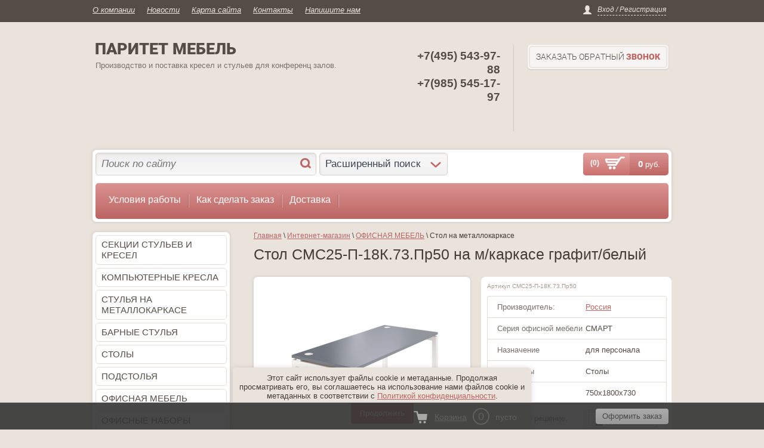

--- FILE ---
content_type: text/html; charset=utf-8
request_url: https://mebelcraft.ru/magazin/product/stol-na-metallokarkase-282
body_size: 14691
content:

	<!doctype html>
<html lang="ru">
<head>
<meta charset="utf-8">
<meta name="robots" content="all"/>
<title>Стол СМС25-П-18К.73.Пр50 на м/каркасе графит/белый</title>
<meta name="description" content="Стол СМС25-П-18К.73.Пр50 на м/каркасе графит/белый">
<meta name="keywords" content="Стол СМС25-П-18К.73.Пр50 на м/каркасе графит/белый">
<meta name="SKYPE_TOOLBAR" content="SKYPE_TOOLBAR_PARSER_COMPATIBLE">

<link rel="stylesheet" href="/g/css/styles_articles_tpl.css">
<script src="/g/libs/jquery/1.10.2/jquery.min.js"></script>


            <!-- 46b9544ffa2e5e73c3c971fe2ede35a5 -->
            <script src='/shared/s3/js/lang/ru.js'></script>
            <script src='/shared/s3/js/common.min.js'></script>
        <link rel='stylesheet' type='text/css' href='/shared/s3/css/calendar.css' /><link rel='stylesheet' type='text/css' href='/shared/highslide-4.1.13/highslide.min.css'/>
<script type='text/javascript' src='/shared/highslide-4.1.13/highslide-full.packed.js'></script>
<script type='text/javascript'>
hs.graphicsDir = '/shared/highslide-4.1.13/graphics/';
hs.outlineType = null;
hs.showCredits = false;
hs.lang={cssDirection:'ltr',loadingText:'Загрузка...',loadingTitle:'Кликните чтобы отменить',focusTitle:'Нажмите чтобы перенести вперёд',fullExpandTitle:'Увеличить',fullExpandText:'Полноэкранный',previousText:'Предыдущий',previousTitle:'Назад (стрелка влево)',nextText:'Далее',nextTitle:'Далее (стрелка вправо)',moveTitle:'Передвинуть',moveText:'Передвинуть',closeText:'Закрыть',closeTitle:'Закрыть (Esc)',resizeTitle:'Восстановить размер',playText:'Слайд-шоу',playTitle:'Слайд-шоу (пробел)',pauseText:'Пауза',pauseTitle:'Приостановить слайд-шоу (пробел)',number:'Изображение %1/%2',restoreTitle:'Нажмите чтобы посмотреть картинку, используйте мышь для перетаскивания. Используйте клавиши вперёд и назад'};</script>

<!--s3_require-->
<link rel="stylesheet" href="/g/basestyle/1.0.1/user/user.css" type="text/css"/>
<link rel="stylesheet" href="/g/basestyle/1.0.1/user/user.blue.css" type="text/css"/>
<script type="text/javascript" src="/g/basestyle/1.0.1/user/user.js" async></script>
<!--/s3_require-->

			
		
		
		
			<link rel="stylesheet" type="text/css" href="/g/shop2v2/default/css/theme.less.css">		
			<script type="text/javascript" src="/g/printme.js"></script>
		<script type="text/javascript" src="/g/shop2v2/default/js/tpl.js"></script>
		<script type="text/javascript" src="/g/shop2v2/default/js/baron.min.js"></script>
		
			<script type="text/javascript" src="/g/shop2v2/default/js/shop2.2.js"></script>
		
	<script type="text/javascript">shop2.init({"productRefs": {"1047086705":{"seria_ofisnoj_mebeli":{"151118905":["1353793705","1353793905","1353794105","1353794505","1353794705","1353794905","1353795105","1353795305"]},"naznacenie":{"53175811":["1353793705","1353793905","1353794105","1353794505","1353794705","1353794905","1353795105","1353795305"]},"elementy":{"53131411":["1353793705","1353793905","1353794105","1353794505","1353794705","1353794905","1353795105","1353795305"]},"gabarity":{"c9e8f1bbd2a46383da57142f421a8bfc":["1353793705","1353793905","1353794105","1353794505","1353794705","1353794905","1353795105","1353795305"]},"cvetovoe_resenie_":{"151120105":["1353794505"],"151120305":["1353794905"],"158612705":["1353793705"],"158612905":["1353794105"],"158613105":["1353795305"],"158613305":["1353795105"],"158613505":["1353794705"],"151119105":["1353793905"]},"srok_proizvodstva":{"43411011":["1353793705","1353793905","1353794105","1353794505","1353794705","1353794905","1353795105","1353795305"]},"cena_na_usloviah_":{"43425211":["1353793705","1353793905","1353794105","1353794505","1353794705","1353794905","1353795105","1353795305"]}}},"apiHash": {"getPromoProducts":"bb45f070c7a55afe90ed90ae6e4fb1ea","getSearchMatches":"71321a392ff711964230e2f9cbec1442","getFolderCustomFields":"fd9cb1ab9c35b341a06d7a58ddfc5011","getProductListItem":"197e4cd203f5851c5b3bf193e2daec6a","cartAddItem":"22c2801426749ddb330ef69c6c13f618","cartRemoveItem":"150f748c4396a6370a4ae64643881fc3","cartUpdate":"b47c08122220ed69162b429056192bba","cartRemoveCoupon":"a396a6f3bc130c7049b8bb58c925f6e9","cartAddCoupon":"87ae2b635c4c164587602dddaf6344a2","deliveryCalc":"f8a26816dd84e50085f7cfe4525ec280","printOrder":"961268a50dc0100045b2432419f73823","cancelOrder":"f54b676b82424a0c60f2ca37d0d59dc2","cancelOrderNotify":"fe54c1fab3794fbcf054d0ee90fd4b79","repeatOrder":"d7387a726a7c0354484332ee5142f9ec","paymentMethods":"37350dc6ac91d8f40542b9660f0a6da7","compare":"ea8241f7b6b832983217ae3d978e640d"},"hash": null,"verId": 996766,"mode": "product","step": "","uri": "/magazin","IMAGES_DIR": "/d/","my": {"list_picture_enlarge":true,"accessory":"\u0410\u043a\u0441\u0441\u0435\u0441\u0441\u0443\u0430\u0440\u044b","kit":"\u041d\u0430\u0431\u043e\u0440","recommend":"\u0420\u0435\u043a\u043e\u043c\u0435\u043d\u0434\u0443\u0435\u043c\u044b\u0435","similar":"\u041f\u043e\u0445\u043e\u0436\u0438\u0435","modification":"\u041c\u043e\u0434\u0438\u0444\u0438\u043a\u0430\u0446\u0438\u0438","pricelist_options_toggle_col":true,"pricelist_options_hide_col_alias":"\u0421\u043a\u0440\u044b\u0442\u044c \u0432\u0441\u0435 \u043f\u0430\u0440\u0430\u043c\u0435\u0442\u0440\u044b","pricelist_options_show_col_alias":"\u041f\u043e\u043a\u0430\u0437\u0430\u0442\u044c \u0432\u0441\u0435 \u043f\u0430\u0440\u0430\u043c\u0435\u0442\u0440\u044b","pricelist_options_toggle":true,"pricelist_options_hide_alias":"\u0421\u043a\u0440\u044b\u0442\u044c \u043f\u0430\u0440\u0430\u043c\u0435\u0442\u0440\u044b","pricelist_options_show_alias":"\u041f\u043e\u043a\u0430\u0437\u0430\u0442\u044c \u043f\u0430\u0440\u0430\u043c\u0435\u0442\u0440\u044b","hide_prices_non_reg":false},"shop2_cart_order_payments": 1,"cf_margin_price_enabled": 0,"maps_yandex_key":"","maps_google_key":""});shop2.facets.enabled = true;shop2.delivery.deligate = true;</script>
<style type="text/css">.product-item-thumb {width: 200px;}.product-item-thumb .product-image, .product-item-simple .product-image {height: 190px;width: 200px;}.product-item-thumb .product-amount .amount-title {width: 104px;}.product-item-thumb .product-price {width: 150px;}.shop2-product .product-side-l {width: 343px;}.shop2-product .product-image {height: 343px;width: 343px;}.shop2-product .product-thumbnails li {width: 104px;height: 104px;}</style>

<link rel="stylesheet" href="/t/v1132/images/theme0/styles.scss.css"> <link rel="stylesheet" href="/t/v1132/images/styles_bdr.scss.css">
<link rel="stylesheet" href="/t/v1132/images/css/site_addons.scss.css">

<script src="/g/libs/jquery-bxslider/4.1.1/jquery.bxslider.min.js"></script>
<script src="/g/s3/shop2/fly/0.0.1/s3.shop2.fly.js"></script>
<script src="/g/s3/shop2/popup/0.0.1/s3.shop2.popup.js"></script>
<script src="/g/templates/shop2/2.10.2/js/main.js" charset="utf-8"></script>

    
        <script>
            $(function(){
              $.s3Shop2Fly({button: '.buy-btn.buy, .buy-btn.onrequest', iamge: '.product-card-image', cart: '#shop2-cart-preview .shop-basket'});
            });
        </script>
    

    
        <script>
            $(function(){
                $.s3Shop2Popup();
            });
        </script>
    

<!--[if lt IE 10]>
<script src="/g/libs/ie9-svg-gradient/0.0.1/ie9-svg-gradient.min.js"></script>
<script src="/g/libs/jquery-placeholder/2.0.7/jquery.placeholder.min.js"></script>
<script src="/g/libs/jquery-textshadow/0.0.1/jquery.textshadow.min.js"></script>
<script src="/g/s3/misc/ie/0.0.1/ie.js"></script>
<![endif]-->
<!--[if lt IE 9]>
<script src="/g/libs/html5shiv/html5.js"></script>
<![endif]-->
<link rel="stylesheet" href="/t/v1132/images/css/seo_optima_b.scss.css">
<script src="/t/v1132/images/js/seo_optima_b.js"></script>
<link rel="stylesheet" href="/t/v1132/images/css/bdr_addons.scss.css">
</head>
<body>
<div class="site-wrapper">
	<div class="registration-block-wr">
        <div class="registration-block-wr-inner">
                      <ul class="top-menu">
                                <li><a href="/o-kompanii" >О компании</a></li>
                                <li><a href="/novosti" >Новости</a></li>
                                <li><a href="/karta-sayta" >Карта сайта</a></li>
                                <li><a href="/kontakty" >Контакты</a></li>
                                <li><a href="/napishite-nam" >Напишите нам</a></li>
                                <li class="clearfix"></li>
            </ul>
                    <div class="registration-block">
    <span class="users">Вход / Регистрация</span>
    <div class="user-open">
                <form method="post" action="/users">
            <input type="hidden" name="mode" value="login" />
            <div class="field_login">
                 <label for="login">Логин:</label><br>
                 <input type="text" name="login" id="login" tabindex="1" value="" />
            </div>
            <div class="field_password">
                 <label for="password">Пароль:</label><br>
                 <input type="password" name="password" id="password" tabindex="2" value="" />
                 <input type="submit" class="shop-btn" tabindex="3" value="Войти">
                 <div class="clearfix"></div>
            </div>
            <a href="/users/register" class="user-registration">Регистрация</a><a href="/users/forgot_password" class="user-forgot">Забыли пароль?</a>
        <re-captcha data-captcha="recaptcha"
     data-name="captcha"
     data-sitekey="6LddAuIZAAAAAAuuCT_s37EF11beyoreUVbJlVZM"
     data-lang="ru"
     data-rsize="invisible"
     data-type="image"
     data-theme="light"></re-captcha></form>
            </div>
</div>          <div class="clearfix"></div>
        </div>
    </div>
    <header role="banner" class="header">
        <div class="company">
                                    <div class="company-desc-wr">
                                <div class="company-name">
                	 <a href="http://mebelcraft.ru">
                	 	ПАРИТЕТ  МЕБЕЛЬ
                	 </a>
                </div>
                                <div class="company-desc">Производство и поставка кресел и стульев для конференц залов.</div>            </div>
                
                        <div class="clearfix"></div>
        </div>
        <div class="right-side">
                                    <div class="company-phone">
                <div class="company-phone-in"><p><strong>+7(495) 543-97-88</strong></p>

<p><strong><strong>+7(985) 545-17-97</strong></strong></p>

<p>&nbsp;</p>

<p>&nbsp;</p></div>
            </div>
                        
                        <div class="call-back">
            	<a href="/zakazat-obratnyy-zvonok" class="call-back-btn"><span class="call-back-btn-in">Заказать обратный <span>звонок</span></span></a>
            </div>
                     </div>
         <div class="clearfix"></div>
    </header><!-- .header-->
    <div class="navigation-block">
        <div class="navigation-block-in">
                        
                         <script>
	var shop2SmartSearchSettings = {
		shop2_currency: 'руб.'
	}
</script>


<div id="search-app" class="hide_search_popup" v-on-clickaway="resetData">

	<form action="/magazin/search" enctype="multipart/form-data" id="smart-search-block" class="search-block__form site-search">
		<input type="hidden" name="gr_smart_search" value="1">
		<input autocomplete="off" placeholder="Поиск по сайту" v-model="search_query" v-on:keyup="searchStart" type="text" name="search_text" class="search-block__input search_text" id="shop2-name">
		<button class="search-block__btn">Найти</button>
	<re-captcha data-captcha="recaptcha"
     data-name="captcha"
     data-sitekey="6LddAuIZAAAAAAuuCT_s37EF11beyoreUVbJlVZM"
     data-lang="ru"
     data-rsize="invisible"
     data-type="image"
     data-theme="light"></re-captcha></form>
	<div id="search-result" class="custom-scroll scroll-width-thin scroll" v-if="(foundsProduct + foundsFolders + foundsVendors) > 0" v-cloak>
		<div class="search-result-top">
			<div class="search-result-left" v-if="foundsProduct > 0">
				<div class="result-products">
					<div class="products-search-title">Товары <span>{{foundsProduct}}</span></div>
					<div class="product-items">
						<div class="product-item" v-for='product in products'>
							<div class="product-image" v-if="product.image_url">
								<a v-bind:href="'/'+product.alias">
									<img v-bind:src="product.image_url" v-bind:alt="product.name" v-bind:title="product.name">
								</a>
							</div>
							
							<div class="product-image no-image" v-else>
								<a v-bind:href="'/'+product.alias"></a>
							</div>
							
							<div class="product-text">
								<div class="product-name"><a v-bind:href="'/'+product.alias">{{product.name}}</a></div>
								<div class="product-text-price">
									<div class="price-old" v-if="product.price_old > 0"><strong>{{product.price_old}}</strong> <span>{{shop2SmartSearchSettings.shop2_currency}}</span></div>
									<div class="price"><strong>{{product.price}}</strong> <span>{{shop2SmartSearchSettings.shop2_currency}}</span></div>
								</div>
							</div>
						</div>
					</div>
				</div>
			</div>
			<div class="search-result-right" v-if="foundsFolders > 0 || foundsVendors > 0">
				<div class="result-folders" v-if="foundsFolders > 0">
					<div class="folders-search-title">Категории <span>{{foundsFolders}}</span></div>
					<div class="folder-items">
						<div class="folder-item" v-for="folder in foldersSearch">
							<a v-bind:href="'/'+folder.alias" class="found-folder"><span>{{folder.folder_name}}</span></a>
						</div>
					</div>
				</div>
				<div class="result-vendors" v-if="foundsVendors > 0">	
					<div class="vendors-search-title">Производители <span>{{foundsVendors}}</span></div>
					<div class="vendor-items">
						<div class="vendor-item" v-for="vendor in vendorsSearch">
							<a v-bind:href="vendor.alias" class="found-vendor"><span>{{vendor.name}}</span></a>
						</div>
					</div>
				</div>
			</div>
		</div>
		<div class="search-result-bottom">
			<span class="search-result-btn"><span>Все результаты</span></span>
		</div>
	</div>
</div>



<script> 
var shop2SmartSearch = {
		folders: [{"folder_id":"1150624221","folder_name":"","tree_id":"394099621","_left":"1","_right":"102","_level":"0","hidden":"0","items":"0","alias":"magazin\/folder\/1150624221","page_url":"\/magazin","exporter:share\/yandex_market":1,"exporter:folders:share\/yandex_market":0,"exporter:share\/yandex_products":1},{"folder_id":"94134011","folder_name":"\u0421\u0415\u041a\u0426\u0418\u0418 \u0421\u0422\u0423\u041b\u042c\u0415\u0412 \u0418 \u041a\u0420\u0415\u0421\u0415\u041b","tree_id":"394099621","_left":"4","_right":"5","_level":"1","hidden":"0","items":"0","alias":"magazin\/folder\/sektsii-stulyev-i-kresel","page_url":"\/magazin","exporter:share\/yandex_market":1,"exporter:share\/yandex_market_dbs":false,"exporter:folders:share\/yandex_market":0,"exporter:folders:share\/yandex_market_dbs":0,"exporter:share\/yandex_products":1},{"folder_id":"254858905","folder_name":"\u041a\u041e\u041c\u041f\u042c\u042e\u0422\u0415\u0420\u041d\u042b\u0415 \u041a\u0420\u0415\u0421\u041b\u0410","tree_id":"394099621","_left":"6","_right":"15","_level":"1","hidden":"0","items":"0","alias":"magazin\/folder\/kompyuternye-kresla","page_url":"\/magazin","exporter:share\/yandex_market":1,"exporter:share\/yandex_market_dbs":1,"exporter:folders:share\/yandex_market":786001861,"exporter:folders:share\/yandex_market_dbs":786001861,"exporter:share\/yandex_products":1},{"folder_id":"321328513","folder_name":"\u0421\u0422\u0423\u041b\u042c\u042f \u041d\u0410 \u041c\u0415\u0422\u0410\u041b\u041b\u041e\u041a\u0410\u0420\u041a\u0410\u0421\u0415","tree_id":"394099621","_left":"16","_right":"17","_level":"1","hidden":"0","items":"0","alias":"magazin\/folder\/obedennye-stulya-i-kresla","page_url":"\/magazin","exporter:share\/yandex_market":1,"exporter:share\/yandex_market_dbs":1,"exporter:folders:share\/yandex_market":"786002461","exporter:folders:share\/yandex_market_dbs":"785997261","exporter:share\/yandex_products":1},{"folder_id":"254874305","folder_name":"\u0411\u0410\u0420\u041d\u042b\u0415 \u0421\u0422\u0423\u041b\u042c\u042f","tree_id":"394099621","_left":"18","_right":"19","_level":"1","hidden":"0","items":"0","alias":"magazin\/folder\/barnye-stulya","page_url":"\/magazin","exporter:share\/yandex_market":1,"exporter:share\/yandex_market_dbs":1,"exporter:folders:share\/yandex_market":"786002461","exporter:folders:share\/yandex_market_dbs":"785997261","exporter:share\/yandex_products":1},{"folder_id":"620342909","folder_name":"\u0421\u0422\u041e\u041b\u042b","tree_id":"394099621","_left":"30","_right":"31","_level":"1","hidden":"0","items":"0","alias":"magazin\/folder\/stoly","page_url":"\/magazin","exporter:share\/yandex_market":1,"exporter:share\/yandex_market_dbs":1,"exporter:folders:share\/yandex_market":0,"exporter:share\/yandex_products":1},{"folder_id":"173690506","folder_name":"\u041f\u041e\u0414\u0421\u0422\u041e\u041b\u042c\u042f","tree_id":"394099621","_left":"32","_right":"33","_level":"1","hidden":"0","items":"0","alias":"magazin\/folder\/podstolya","page_url":"\/magazin","exporter:share\/yandex_market":1,"exporter:share\/yandex_market_dbs":1,"exporter:folders:share\/yandex_market":"67800051","exporter:folders:share\/yandex_market_dbs":"67800051","exporter:share\/yandex_products":1},{"folder_id":"107722211","folder_name":"\u041e\u0424\u0418\u0421\u041d\u0410\u042f \u041c\u0415\u0411\u0415\u041b\u042c","tree_id":"394099621","_left":"62","_right":"83","_level":"1","hidden":"0","items":"0","alias":"magazin\/folder\/ofisnaya-mebel","page_url":"\/magazin","exporter:share\/yandex_market":1,"exporter:folders:share\/yandex_market":0,"exporter:share\/yandex_products":1},{"folder_id":"275355011","folder_name":"\u041e\u0424\u0418\u0421\u041d\u042b\u0415 \u041d\u0410\u0411\u041e\u0420\u042b","tree_id":"394099621","_left":"92","_right":"93","_level":"1","hidden":"0","items":"0","alias":"magazin\/folder\/nastolnyye-ofisnyye-nabory","page_url":"\/magazin","exporter:share\/yandex_market":1,"exporter:share\/yandex_market_dbs":1,"exporter:folders:share\/yandex_market":785550661,"exporter:folders:share\/yandex_market_dbs":785550661,"exporter:share\/yandex_products":1},{"folder_id":"117264811","folder_name":"\u041c\u0415\u0411\u0415\u041b\u042c\u041d\u0410\u042f \u0422\u041a\u0410\u041d\u042c \u0418 \u0418\u0421\u041a\u0423\u0421\u0421\u0422\u0412\u0415\u041d\u041d\u0410\u042f \u041a\u041e\u0416\u0410","tree_id":"394099621","_left":"94","_right":"99","_level":"1","hidden":"0","items":"0","alias":"magazin\/folder\/mebelnaya-tkan","page_url":"\/magazin","exporter:share\/yandex_market":1,"exporter:share\/yandex_market_dbs":1,"exporter:folders:share\/yandex_market":"785568661","exporter:folders:share\/yandex_market_dbs":"785568661","exporter:share\/yandex_products":1}],
		vendors: [{"vendor_id":"25622901","image_id":"0","filename":null,"name":"\u0411\u0435\u043b\u0430\u0440\u0443\u0441\u044c","alias":"\/magazin\/vendor\/belarus","page_url":"\/magazin"},{"vendor_id":"27637011","image_id":"0","filename":null,"name":"\u0418\u0442\u0430\u043b\u0438\u044f","alias":"\/magazin\/vendor\/italiya","page_url":"\/magazin"},{"vendor_id":"27637211","image_id":"0","filename":null,"name":"\u041a\u0438\u0442\u0430\u0439","alias":"\/magazin\/vendor\/kitay","page_url":"\/magazin"},{"vendor_id":"1278913","image_id":"0","filename":null,"name":"\u041f\u0410\u0420\u0418\u0422\u0415\u0422 \u041f\u0420\u0415\u041c\u042c\u0415\u0420","alias":"\/magazin\/vendor\/paritet-premer","page_url":"\/magazin"},{"vendor_id":"50575506","image_id":"0","filename":null,"name":"\u041f\u043e\u043b\u044c\u0448\u0430","alias":"\/magazin\/vendor\/polsha","page_url":"\/magazin"},{"vendor_id":"27596611","image_id":"0","filename":null,"name":"\u0420\u043e\u0441\u0441\u0438\u044f","alias":"\/magazin\/vendor\/rossiya","page_url":"\/magazin"},{"vendor_id":"29009811","image_id":"0","filename":null,"name":"\u0420\u043e\u0441\u0441\u0438\u044f-\u0418\u0442\u0430\u043b\u044c\u044f","alias":"\/magazin\/vendor\/rossiya-italya","page_url":"\/magazin"},{"vendor_id":"29009611","image_id":"0","filename":null,"name":"\u0420\u043e\u0441\u0441\u0438\u044f-\u041a\u0438\u0442\u0430\u0439","alias":"\/magazin\/vendor\/rossiya-kitay","page_url":"\/magazin"},{"vendor_id":"26105301","image_id":"0","filename":null,"name":"\u0422\u0443\u0440\u0446\u0438\u044f","alias":"\/magazin\/vendor\/turciya","page_url":"\/magazin"}],
		img_width: 160,
		img_height: 160,
		limit_products: 10
}
</script>
<script src="/g/libs/vue/2.4.3/vue.min.js"></script>
<script src="/g/libs/ba_throttle_debounce/js/jquery.ba_throttle_debounce.min.js"></script>
<script src="/g/libs/vue_clickaway/js/vue_clickaway.min.js"></script>
<script src="/g/templates/shop2/2.110.2/photo-products/js/smart_search/m.smart_search.js"></script>            
                
    
<div class="shop-search shop2-block search-form">
    <div class="shop-search-title ">Расширенный поиск<span></span></div>
    <div class="dropdown-search ">
        <form class="shop-search-container" action="/magazin/search" enctype="multipart/form-data">
            <input type="hidden" name="sort_by" value=""/>
                            <div class="from-to">
                    <label>Цена, руб.:</label><br>
                    <input name="s[price][min]" value="" type="text" placeholder="от"><input name="s[price][max]" value="" type="text" class="right" placeholder="до">
                </div>
            
                            <div class="field">
                    <label for="s[name]">Название:</label><br>
                    <input id="s[name]" name="s[name]" type="text" value="" />
                </div>
                                                    <div class="field">
                    <label>Выберите категорию:</label><br>
                    <select name="s[folder_id]" id="s[folder_id]">
                        <option value="">Все</option>
                                                                                                                                        <option value="94134011" >
                                     СЕКЦИИ СТУЛЬЕВ И КРЕСЕЛ
                                </option>
                                                                                                                <option value="254858905" >
                                     КОМПЬЮТЕРНЫЕ КРЕСЛА
                                </option>
                                                                                                                <option value="321328513" >
                                     СТУЛЬЯ НА МЕТАЛЛОКАРКАСЕ
                                </option>
                                                                                                                <option value="254874305" >
                                     БАРНЫЕ СТУЛЬЯ
                                </option>
                                                                                                                <option value="620342909" >
                                     СТОЛЫ
                                </option>
                                                                                                                <option value="173690506" >
                                     ПОДСТОЛЬЯ
                                </option>
                                                                                                                <option value="107722211" >
                                     ОФИСНАЯ МЕБЕЛЬ
                                </option>
                                                                                                                <option value="275355011" >
                                     ОФИСНЫЕ НАБОРЫ
                                </option>
                                                                                                                <option value="117264811" >
                                     МЕБЕЛЬНАЯ ТКАНЬ И ИСКУССТВЕННАЯ КОЖА
                                </option>
                                                                        </select>
                </div>
                <div id="shop2_search_custom_fields"></div>
            

            

                            <div class="field">
                    <label>Производитель:</label><br>
                    <select name="s[vendor_id]">
                        <option value="">Все</option>          
                                                    <option value="25622901" >Беларусь</option>
                                                    <option value="27637011" >Италия</option>
                                                    <option value="27637211" >Китай</option>
                                                    <option value="1278913" >ПАРИТЕТ ПРЕМЬЕР</option>
                                                    <option value="50575506" >Польша</option>
                                                    <option value="27596611" >Россия</option>
                                                    <option value="29009811" >Россия-Италья</option>
                                                    <option value="29009611" >Россия-Китай</option>
                                                    <option value="26105301" >Турция</option>
                                            </select>
                </div>
            
                            <div class="field">
                    <label>Новинка:</label><br>
                    <select name="s[new]">
                        <option value="">Все</option>
                        <option value="1">да</option>
                        <option value="0">нет</option>
                    </select>
                </div>
            
                            <div class="field">
                    <label>Спецпредложение:</label><br>
                    <select name="s[special]">
                        <option value="">Все</option>
                        <option value="1">да</option>
                        <option value="0">нет</option>
                    </select>
                </div>
            
                            <div class="field">
                    <label>Результатов на странице:</label><br>
                    <select name="s[products_per_page]">
                                                                                                        <option value="5">5</option>
                                                                                <option value="20">20</option>
                                                                                <option value="35">35</option>
                                                                                <option value="50">50</option>
                                                                                <option value="65">65</option>
                                                                                <option value="80">80</option>
                                                                                <option value="95">95</option>
                                            </select>
                </div>
                        <div class="search-btn">
                <input type="submit" class="shop2-btn" value="Найти">
            </div>
        <re-captcha data-captcha="recaptcha"
     data-name="captcha"
     data-sitekey="6LddAuIZAAAAAAuuCT_s37EF11beyoreUVbJlVZM"
     data-lang="ru"
     data-rsize="invisible"
     data-type="image"
     data-theme="light"></re-captcha></form>
    </div>
</div>            <div id="shop2-cart-preview">
    <div class="shop-basket shop-basket-full"> <!-- shop-basket-full -->
        <a class="basket-checkout" href="/magazin/cart"><span class="basket-img"></span><span class="basket-amount">(0)</span></a>
        <div class="basket-total">0 <span>руб.</span></div>
        <div class="clearfix"></div>
    </div>
</div>             <div class="clearfix"></div>
        </div>
                <ul class="categories"><li><a href="/usloviya-raboty" >Условия работы</a></li><li><a href="/kak-sdelat-zakaz" >Как сделать заказ</a></li><li><a href="/dostavka" >Доставка</a></li></ul>                <div class="clear"></div>
    </div>    
        
        <div class="content-wrapper clear-self">
        <aside role="complementary" class="sidebar left">
                                    <ul class="left-menu"><li><a href="/magazin/folder/sektsii-stulyev-i-kresel" >СЕКЦИИ СТУЛЬЕВ И КРЕСЕЛ</a></li><li><a href="/magazin/folder/kompyuternye-kresla" >КОМПЬЮТЕРНЫЕ КРЕСЛА</a></li><li><a href="/magazin/folder/obedennye-stulya-i-kresla" >СТУЛЬЯ НА МЕТАЛЛОКАРКАСЕ</a></li><li><a href="/magazin/folder/barnye-stulya" >БАРНЫЕ СТУЛЬЯ</a></li><li><a href="/magazin/folder/stoly" >СТОЛЫ</a></li><li><a href="/magazin/folder/podstolya" >ПОДСТОЛЬЯ</a></li><li class="opened"><a href="/magazin/folder/ofisnaya-mebel" >ОФИСНАЯ МЕБЕЛЬ</a></li><li><a href="/magazin/folder/nastolnyye-ofisnyye-nabory" >ОФИСНЫЕ НАБОРЫ</a></li><li><a href="/magazin/folder/mebelnaya-tkan" >МЕБЕЛЬНАЯ ТКАНЬ И ИСКУССТВЕННАЯ КОЖА</a></li></ul>                                            </aside> <!-- .sidebar-left -->
        <main role="main" class="main">
            <div class="content">
                <div class="content-inner">
                    
<div class="site-path" data-url="/magazin"><a href="/">Главная</a> \ <a href="/magazin">Интернет-магазин</a> \ <a href="/magazin/folder/ofisnaya-mebel">ОФИСНАЯ МЕБЕЛЬ</a> \ Стол на металлокаркасе</div>                    <h1>Стол СМС25-П-18К.73.Пр50 на м/каркасе графит/белый</h1>

   
        
                   
                            
                        
                            
                        
                            
            
               
                    
    
        <script type="text/javascript">
            hs.align = 'center';
            hs.transitions = ['expand', 'crossfade'];
            hs.outlineType = 'rounded-white';
            hs.fadeInOut = true;
            hs.dimmingOpacity = 0.75; 

            hs.addSlideshow({
                slideshowGroup: 'product',
                interval: 5000,
                repeat: false,
                useControls: true,
                fixedControls: 'fit',
                overlayOptions: {
                    opacity: .75,
                    position: 'bottom center',
                    hideOnMouseOut: true
                }
            });
        </script>
    
<form 
    method="post" 
    action="/magazin?mode=cart&action=add" 
    accept-charset="utf-8"
    class="product-card">

    <input type="hidden" name="kind_id" value="1353794505"/>
    <input type="hidden" name="product_id" value="1047086705"/>
    <input type="hidden" name="meta" value='{&quot;seria_ofisnoj_mebeli&quot;:[&quot;151118905&quot;],&quot;naznacenie&quot;:[&quot;53175811&quot;],&quot;elementy&quot;:[&quot;53131411&quot;],&quot;gabarity&quot;:&quot;750\u04451800\u0445730&quot;,&quot;cvetovoe_resenie_&quot;:[151120105],&quot;srok_proizvodstva&quot;:[&quot;43411011&quot;,&quot;53176211&quot;],&quot;cena_na_usloviah_&quot;:&quot;43425211&quot;}'/>

    <div class="product-card-left" style="width: 363px;">
        <div class="product-image" style="width: 343px; height: 343px;">
                        <a href="/d/f0000022827.png">
                <img src="/thumb/2/K7B5VCx-wAm3b3CSmN8p9w/343r343/d/f0000022827.png" alt="Стол на металлокаркасе" title="Стол на металлокаркасе" />
            </a>
                                                             </div>
                    <ul class="thumbnails-image">
                                                                                                                                                <li>
                        <a class="highslide" href="/d/smart_foto_5.jpg" onclick="return hs.expand(this, {slideshowGroup: 'product'});">
                            <img src="/thumb/2/8HtpjfLisuvIm71x7iwBnQ/79r79/d/smart_foto_5.jpg" alt="" />
                        </a>
                        <div class="verticalMiddle"></div>
                    </li>
                                    <li>
                        <a class="highslide" href="/d/smart_foto_1.jpg" onclick="return hs.expand(this, {slideshowGroup: 'product'});">
                            <img src="/thumb/2/vLDCCnB0_4Ht_qgr_OI8XA/79r79/d/smart_foto_1.jpg" alt="" />
                        </a>
                        <div class="verticalMiddle"></div>
                    </li>
                                    <li>
                        <a class="highslide" href="/d/smart_foto_4.jpg" onclick="return hs.expand(this, {slideshowGroup: 'product'});">
                            <img src="/thumb/2/3I8mu4HJlYASoaMjLGXM1g/79r79/d/smart_foto_4.jpg" alt="" />
                        </a>
                        <div class="verticalMiddle"></div>
                    </li>
                                    <li>
                        <a class="highslide" href="/d/smart_foto_3.jpg" onclick="return hs.expand(this, {slideshowGroup: 'product'});">
                            <img src="/thumb/2/X_W5RfN48gp6S-crQ5oDBQ/79r79/d/smart_foto_3.jpg" alt="" />
                        </a>
                        <div class="verticalMiddle"></div>
                    </li>
                                    <li>
                        <a class="highslide" href="/d/smart_foto_2.jpg" onclick="return hs.expand(this, {slideshowGroup: 'product'});">
                            <img src="/thumb/2/AyvHxABOrr4O6X5Zl2g1pw/79r79/d/smart_foto_2.jpg" alt="" />
                        </a>
                        <div class="verticalMiddle"></div>
                    </li>
                            </ul>
        
            </div>
    <div class="product-card-right">
        <div class="product-card-right-in">
    			            <div class="product-article">
	                Артикул СМС25-П-18К.73.Пр50
	            </div>
	                    

 
		
			<ul class="product-option"><li><div class="option-title">Производитель:</div><div class="option-param"><a href="/magazin/vendor/rossiya">Россия</a></div></li><li class="odd"><div class="option-title">Серия офисной мебели</div><div class="option-param">СМАРТ</div></li><li class="even"><div class="option-title">Назначение</div><div class="option-param">для персонала</div></li><li class="odd"><div class="option-title">Элементы</div><div class="option-param">Столы</div></li><li class="even"><div class="option-title">Габариты</div><div class="option-param">750х1800х730</div></li><li class="odd"><div class="option-title">Цветовое решение:</div><div class="option-param">
			
						
		
			<div class="shop2-color-ext-select">
				<i></i>
				<ul class="shop2-color-ext-options">
																	<li data-kinds="1353794505" data-name="cvetovoe_resenie_" data-value="151120105" class="shop2-color-ext-selected">
							<span style="background-image: url(/thumb/2/xHZ2baAc_S-LLjbsaifB_Q/22c22/d/grafit_belyj.jpg)"><em></em></span>
							<div>Белый/Графит</div>
							<ins></ins>
						</li>
																	<li data-kinds="1353794905" data-name="cvetovoe_resenie_" data-value="151120305" >
							<span style="background-image: url(/thumb/2/kaa0QmDawrQ2OFkTGfu9LA/22c22/d/kronberg_belyj.jpg)"><em></em></span>
							<div>Белый/Кронберг</div>
							<ins></ins>
						</li>
																	<li data-kinds="1353793705" data-name="cvetovoe_resenie_" data-value="158612705" >
							<span style="background-image: url(/thumb/2/xHZ2baAc_S-LLjbsaifB_Q/22c22/d/grafit_belyj.jpg)"><em></em></span>
							<div>Белый/Антрацит</div>
							<ins></ins>
						</li>
																	<li data-kinds="1353794105" data-name="cvetovoe_resenie_" data-value="158612905" >
							<span style="background-image: url(/thumb/2/0DxOgTpeiQkfraPOxQCvkw/22c22/d/grafit_antracit.jpg)"><em></em></span>
							<div>Графит/Антрацит</div>
							<ins></ins>
						</li>
																	<li data-kinds="1353795305" data-name="cvetovoe_resenie_" data-value="158613105" >
							<span style="background-image: url(/thumb/2/NXkm8yEKyU3LDZ5gLjOI3w/22c22/d/grafit_takskoniya.jpg)"><em></em></span>
							<div>Таксония/Антрацит</div>
							<ins></ins>
						</li>
																	<li data-kinds="1353795105" data-name="cvetovoe_resenie_" data-value="158613305" >
							<span style="background-image: url(/thumb/2/VpysrQT_padV_JcbVdkf0A/22c22/d/takskoniya_belyj.jpg)"><em></em></span>
							<div>Таксония/Белый</div>
							<ins></ins>
						</li>
																	<li data-kinds="1353794705" data-name="cvetovoe_resenie_" data-value="158613505" >
							<span style="background-image: url(/thumb/2/LW40Zy8RcE7zAq6cNU9u3g/22c22/d/grafit-kromberg.jpg)"><em></em></span>
							<div>Кронберг/Антрацит</div>
							<ins></ins>
						</li>
																	<li data-kinds="1353793905" data-name="cvetovoe_resenie_" data-value="151119105" >
							<span style="background-color:#ffffff"><em></em></span>
							<div>Белый</div>
							<ins></ins>
						</li>
									</ul>
			</div>

		
	
</div></li><li class="even"><div class="option-title">Ориентировочный срок поставки</div><div class="option-param">10-15 раб. дней, складская программа</div></li><li class="odd type-select"><div class="option-title">Цена на условиях:</div><div class="option-param">самовывоз со склада в Москве, без НДС</div></li></ul>
		            
                            <div class="product-card-add">
                    <div class="form-add">
                        <div class="product-price">
                            	
                            	<div class="price-current">
	    20614 <span>руб.</span> 
	    	</div>
                        </div>
                        
                        <div class="product-amount-wr">
            <div class="product-amount-text">Кол-во:</div>
                <div class="product-amount">
            <button type="button" class="amount-minus">&#8722;</button><input type="text" name="amount" maxlength="4" value="1" /><button type="button" class="amount-plus">&#43;</button>
        </div>
    </div>                        <div class="add-to-cart">
                                    <button class="buy-btn buy big" type="submit">
            <span>Добавить в корзину</span>
        </button>
                            </div>
                        <div class="clearfix"></div>
                    </div>
                </div>
            
                            <div class="yashare">
                    <script type="text/javascript" src="http://yandex.st/share/share.js" charset="utf-8"></script>
                    
                    <style type="text/css">
                        div.yashare span.b-share a.b-share__handle img,
                        div.yashare span.b-share a.b-share__handle span {
                            background-image: url("http://yandex.st/share/static/b-share-icon.png");
                        }
                    </style>
                    
                    <span class="yashare-header">поделиться</span>
                    <div class="yashare-auto-init" data-yashareL10n="ru" data-yashareType="none" data-yashareQuickServices="vkontakte,facebook,twitter,odnoklassniki,moimir,gplus"></div>
                   <div class="buy-one-click"><a class="tpl-button"  href="/kupit-v-odin-klik" onclick="return hs.htmlExpand(this, { src: this.href+'?only_form=1&link='+encodeURIComponent(document.location.href)+'&ip=3.133.161.172', objectType: 'iframe', wrapperClassName: 'no-move-close'} )">Купить в один клик</a></div>
                  <div class="clear"></div> 
                </div>
                        <div class="clearfix"></div>
        </div>
    </div>
    <div class="clearfix"></div>
<re-captcha data-captcha="recaptcha"
     data-name="captcha"
     data-sitekey="6LddAuIZAAAAAAuuCT_s37EF11beyoreUVbJlVZM"
     data-lang="ru"
     data-rsize="invisible"
     data-type="image"
     data-theme="light"></re-captcha></form><!-- Product -->




	<div class="product-data">
					<ul class="product-tabs">
				<li class="active-tab"><a href="#shop2-tabs-2">Описание</a></li><li ><a href="#shop2-tabs-1">Параметры</a></li><li ><a href="#shop2-tabs-3">Модификации</a></li>
			</ul>

						<div class="product-desc">

								<div class="desc-area active-area" id="shop2-tabs-2">
					Стол СМС25-П-18К.73.Пр50 на м/каркасе белый/антрацит.
					<div class="shop2-clear-container"></div>
				</div>
								
								<div class="desc-area " id="shop2-tabs-1">
					<table class="shop2-product-params"><tr class="odd"><th>Элементы</th><td>Столы</td></tr></table>
					<div class="shop2-clear-container"></div>
				</div>
								
								<div class="desc-area " id="shop2-tabs-3">
					<div class="shop2-group-kinds">
						    
<div class="shop2-kind-item">
	<div class="kind-image">
				<a href="/magazin/product/stol-na-metallokarkase-279"><img src="/thumb/2/TH3Ga45yf-ikykNFGA60Nw/70r70/d/f0000021286.png" alt="" /></a>
		<div class="verticalMiddle"></div>
			</div>
	<div class="kind-details">
		<div class="kind-name"><a href="/magazin/product/stol-na-metallokarkase-279">Стол на металлокаркасе</a></div>
					<div class="kind-price">
					
					<div class="price-current">
	    20614 <span>руб.</span> 
	    	</div>
                                
			</div>
			</div>
	<div class="shop2-clear-container"></div>
			<table class="shop2-product-params"><tr class="even"><th>Элементы</th><td>Столы</td></tr></table>	</div>    
<div class="shop2-kind-item">
	<div class="kind-image">
				<a href="/magazin/product/stol-na-metallokarkase-280"><img src="/thumb/2/Qs_3CY30pemOnro-fw8lDQ/70r70/d/f0000022171.png" alt="" /></a>
		<div class="verticalMiddle"></div>
			</div>
	<div class="kind-details">
		<div class="kind-name"><a href="/magazin/product/stol-na-metallokarkase-280">Стол на металлокаркасе</a></div>
					<div class="kind-price">
					
					<div class="price-current">
	    20614 <span>руб.</span> 
	    	</div>
                                
			</div>
			</div>
	<div class="shop2-clear-container"></div>
			<table class="shop2-product-params"><tr class="odd"><th>Элементы</th><td>Столы</td></tr></table>	</div>    
<div class="shop2-kind-item">
	<div class="kind-image">
				<a href="/magazin/product/stol-na-metallokarkase-281"><img src="/thumb/2/Bmz079X-qqtMZNA41BW_tA/70r70/d/f0000022733.png" alt="" /></a>
		<div class="verticalMiddle"></div>
			</div>
	<div class="kind-details">
		<div class="kind-name"><a href="/magazin/product/stol-na-metallokarkase-281">Стол на металлокаркасе</a></div>
					<div class="kind-price">
					
					<div class="price-current">
	    20614 <span>руб.</span> 
	    	</div>
                                
			</div>
			</div>
	<div class="shop2-clear-container"></div>
			<table class="shop2-product-params"><tr class="even"><th>Элементы</th><td>Столы</td></tr></table>	</div>    
<div class="shop2-kind-item">
	<div class="kind-image">
				<a href="/magazin/product/stol-na-metallokarkase-283"><img src="/thumb/2/ExIZg2qB_s7Kn72eifrAMQ/70r70/d/f0000023602.png" alt="" /></a>
		<div class="verticalMiddle"></div>
			</div>
	<div class="kind-details">
		<div class="kind-name"><a href="/magazin/product/stol-na-metallokarkase-283">Стол на металлокаркасе</a></div>
					<div class="kind-price">
					
					<div class="price-current">
	    20614 <span>руб.</span> 
	    	</div>
                                
			</div>
			</div>
	<div class="shop2-clear-container"></div>
			<table class="shop2-product-params"><tr class="odd"><th>Элементы</th><td>Столы</td></tr></table>	</div>    
<div class="shop2-kind-item">
	<div class="kind-image">
				<a href="/magazin/product/stol-na-metallokarkase-284"><img src="/thumb/2/9oUlVRs0Rtlt_lMPzQnvQg/70r70/d/f0000023428.png" alt="" /></a>
		<div class="verticalMiddle"></div>
			</div>
	<div class="kind-details">
		<div class="kind-name"><a href="/magazin/product/stol-na-metallokarkase-284">Стол на металлокаркасе</a></div>
					<div class="kind-price">
					
					<div class="price-current">
	    20614 <span>руб.</span> 
	    	</div>
                                
			</div>
			</div>
	<div class="shop2-clear-container"></div>
			<table class="shop2-product-params"><tr class="even"><th>Элементы</th><td>Столы</td></tr></table>	</div>    
<div class="shop2-kind-item">
	<div class="kind-image">
				<a href="/magazin/product/stol-na-metallokarkase-285"><img src="/thumb/2/CHJYGOHWingL6_pnbgPgOg/70r70/d/f0000023777.png" alt="" /></a>
		<div class="verticalMiddle"></div>
			</div>
	<div class="kind-details">
		<div class="kind-name"><a href="/magazin/product/stol-na-metallokarkase-285">Стол на металлокаркасе</a></div>
					<div class="kind-price">
					
					<div class="price-current">
	    20614 <span>руб.</span> 
	    	</div>
                                
			</div>
			</div>
	<div class="shop2-clear-container"></div>
			<table class="shop2-product-params"><tr class="odd"><th>Элементы</th><td>Столы</td></tr></table>	</div>    
<div class="shop2-kind-item">
	<div class="kind-image">
				<a href="/magazin/product/stol-na-metallokarkase-286"><img src="/thumb/2/ITk1ElFq1-6FKTe4D6EOPg/70r70/d/f0000023950.png" alt="" /></a>
		<div class="verticalMiddle"></div>
			</div>
	<div class="kind-details">
		<div class="kind-name"><a href="/magazin/product/stol-na-metallokarkase-286">Стол на металлокаркасе</a></div>
					<div class="kind-price">
					
					<div class="price-current">
	    20614 <span>руб.</span> 
	    	</div>
                                
			</div>
			</div>
	<div class="shop2-clear-container"></div>
			<table class="shop2-product-params"><tr class="even"><th>Элементы</th><td>Столы</td></tr></table>	</div>
					</div><!-- Group Products -->
					<div class="shop2-clear-container"></div>
				</div>
								
				
			</div><!-- Product Desc -->
		
				<div class="shop2-clear-container"></div>
	</div>

<div class="collections-wr">

  
  
  <div class="product-in-folders"></div>
</div>        <p><a href="javascript:history.go(-1)" class="shop-btn shop2-btn-back">Назад</a></p>
    
    



	
	<div class="shop2-panel" id="shop2-panel">
		<div class="shop2-panel-content">
						<a class="shop2-panel-btn disabled">Оформить заказ</a>
			
			<div class="shop2-panel-cart">
				<a class="shop2-panel-link-disabled">Корзина</a>
				<div class="shop2-panel-count">0</div>
					
				<div class="shop2-panel-total">
											пусто
									</div>
			</div>
			
					</div>
	</div>


</div> <!-- .content-inner -->
            </div> <!-- .content -->
        </main> <!-- .main -->
    </div>
</div> <!-- .site-wrapper -->
<footer role="contentinfo" class="footer">
        <div class="bot-menu-wr">
        <ul>
                            <li><a href="/o-kompanii" >О компании</a></li>
                                    <li><a href="/novosti" >Новости</a></li>
                                    <li><a href="/karta-sayta" >Карта сайта</a></li>
                                    <li><a href="/kontakty" >Контакты</a></li>
                                    <li><a href="/napishite-nam" >Напишите нам</a></li>
                        </ul>
    </div>   
        <div class="footer-inner">
        <div class="footer-left-container">
            <div class="site-name">
                                               Copyright &copy; 2015 - 2026 
                <br> <a href="/politika-konfidencialnosti">Политика конфиденциальности</a>
            </div>
                        <div class="block-social">
                <div>Представленная на сайте информация носит исключительно справочный характер и не является публичной офертой.:</div>
                                <a href="#"><img src="/thumb/2/9aIIB5Ysbfs_DBcyo_GlDQ/20c20/d/vk.png" alt="" /></a>
                                <a href="#"><img src="/thumb/2/f0oslc1zptvRa8FzBzFMfw/20c20/d/fb.png" alt="" /></a>
                                <a href="#"><img src="/thumb/2/TTXk80wZcGW8cN2jHkPI6A/20c20/d/tw.png" alt="" /></a>
                                <a href="#"><img src="/thumb/2/9w-55BRy3zsp-27epIylcA/20c20/d/ok.png" alt="" /></a>
                            </div>
                    </div>
        <div class="block-contacts">
            <p>&nbsp;<strong><span style="font-size: 11pt;"><span style="font-size: 11pt;">Телефон:</span></span><strong>+7(495) 543-97-8<strong>8</strong></strong></strong></p>

<p><strong><strong><strong><strong><strong>+7(985) 545-17-97</strong></strong></strong></strong></strong></p>

<p><strong><strong><strong><strong>Адрес: Московская обл., г. Долгопрудный, Лихачевский пр., д. 8 </strong></strong></strong></strong></p>

<p><strong><strong><strong>Время работы: пн-чт 8:00-17:00, пт 8:00-16:00</strong></strong></strong></p>

<p>&nbsp;</p>

<p>&nbsp;</p>
        </div>
        <div class="footer-right-container">
            <div class="site-copyright">
                <span style='font-size:14px;' class='copyright'><!--noindex--><span style="text-decoration:underline; cursor: pointer;" onclick="javascript:window.open('https://megagr'+'oup.ru/?utm_referrer='+location.hostname)" class="copyright">Мегагрупп.ру</span><!--/noindex--></span>
            </div>
            <div class="site-counters">
                 <!--LiveInternet counter--><script type="text/javascript"><!--
document.write("<a href='//www.liveinternet.ru/click' "+
"target=_blank><img src='//counter.yadro.ru/hit?t15.3;r"+
escape(document.referrer)+((typeof(screen)=="undefined")?"":
";s"+screen.width+"*"+screen.height+"*"+(screen.colorDepth?
screen.colorDepth:screen.pixelDepth))+";u"+escape(document.URL)+
";"+Math.random()+
"' alt='' title='LiveInternet: показано число просмотров за 24"+
" часа, посетителей за 24 часа и за сегодня' "+
"border='0' width='88' height='31'><\/a>")
//--></script><!--/LiveInternet-->

<!-- Yandex.Metrika counter -->
<script type="text/javascript">
    (function (d, w, c) {
        (w[c] = w[c] || []).push(function() {
            try {
                w.yaCounter43471104 = new Ya.Metrika({
                    id:43471104,
                    clickmap:true,
                    trackLinks:true,
                    accurateTrackBounce:true,
                    webvisor:true
                });
            } catch(e) { }
        });

        var n = d.getElementsByTagName("script")[0],
            s = d.createElement("script"),
            f = function () { n.parentNode.insertBefore(s, n); };
        s.type = "text/javascript";
        s.async = true;
        s.src = "https://mc.yandex.ru/metrika/watch.js";

        if (w.opera == "[object Opera]") {
            d.addEventListener("DOMContentLoaded", f, false);
        } else { f(); }
    })(document, window, "yandex_metrika_callbacks");
</script>
<noscript><div><img src="https://mc.yandex.ru/watch/43471104" style="position:absolute; left:-9999px;" alt="" /></div></noscript>
<!-- /Yandex.Metrika counter -->
<!--__INFO2026-01-26 09:44:20INFO__-->

            </div>
        </div>
        <div class="clearfix"></div>
    </div>
</footer><!-- .footer -->
<div class="cookies-warning cookies-block-js">
	<div class="cookies-warning__body">
		Этот сайт использует файлы cookie и метаданные. 
Продолжая просматривать его, вы соглашаетесь на использование нами файлов cookie и метаданных в соответствии 
с <a target="_blank" href="/politika-konfidencialnosti">Политикой конфиденциальности</a>. <br>
		<div class="cookies-warning__close gr-button-5 cookies-close-js">
			Продолжить
		</div>
	</div>
</div>

<!-- assets.bottom -->
<!-- </noscript></script></style> -->
<script src="/my/s3/js/site.min.js?1769082895" ></script>
<script src="/my/s3/js/site/defender.min.js?1769082895" ></script>
<script >/*<![CDATA[*/
var megacounter_key="f2c0c52a250643d55d80c9bb8b57a034";
(function(d){
    var s = d.createElement("script");
    s.src = "//counter.megagroup.ru/loader.js?"+new Date().getTime();
    s.async = true;
    d.getElementsByTagName("head")[0].appendChild(s);
})(document);
/*]]>*/</script>
<script >/*<![CDATA[*/
$ite.start({"sid":992181,"vid":996766,"aid":1180871,"stid":4,"cp":21,"active":true,"domain":"mebelcraft.ru","lang":"ru","trusted":false,"debug":false,"captcha":3,"onetap":[{"provider":"vkontakte","provider_id":"51977914","code_verifier":"NZ2VlkWWGyYW3VM31RTmTYZcTjYMUQjZiYRDjNZNiR2"}]});
/*]]>*/</script>
<!-- /assets.bottom -->
</body>
</html>


--- FILE ---
content_type: text/javascript
request_url: https://counter.megagroup.ru/f2c0c52a250643d55d80c9bb8b57a034.js?r=&s=1280*720*24&u=https%3A%2F%2Fmebelcraft.ru%2Fmagazin%2Fproduct%2Fstol-na-metallokarkase-282&t=%D0%A1%D1%82%D0%BE%D0%BB%20%D0%A1%D0%9C%D0%A125-%D0%9F-18%D0%9A.73.%D0%9F%D1%8050%20%D0%BD%D0%B0%20%D0%BC%2F%D0%BA%D0%B0%D1%80%D0%BA%D0%B0%D1%81%D0%B5%20%D0%B3%D1%80%D0%B0%D1%84%D0%B8%D1%82%2F%D0%B1%D0%B5%D0%BB%D1%8B%D0%B9&fv=0,0&en=1&rld=0&fr=0&callback=_sntnl1769430350758&1769430350758
body_size: 94
content:
//:1
_sntnl1769430350758({date:"Mon, 26 Jan 2026 12:25:50 GMT", res:"1"})

--- FILE ---
content_type: application/javascript
request_url: https://mebelcraft.ru/g/templates/shop2/2.110.2/photo-products/js/smart_search/m.smart_search.js
body_size: 2489
content:
var shop2SmartSearch = new Vue({
  el: '#search-app',
  mixins: [VueClickaway.mixin],
  data: {
    search_query: "", // Строка поиска
    products: [], // Список продуктов
    foldersList: shop2SmartSearch.folders, // Список категорий
    vendorsList: shop2SmartSearch.vendors, // Список производителей
    img_w: shop2SmartSearch.img_width, // Ширина картинок
    img_h: shop2SmartSearch.img_height, // Высота картинок
    foundsProduct: 0, // Найдено продуктов
    foundsFolders: 0, // Найдено категорий
    foundsVendors: 0, // Найдено производителей
    limitProducts: shop2SmartSearch.limit_products, // Лимит на вывод товаров 
    foldersSearch: [], // Найденные категории
    vendorsSearch: [], // Найденные производители
    pagginationSearchList: [],
    windowWidth: window.innerWidth,
    resultMode: 0,
    resultType: '',
    resultToPage: 3,
    pageCount: 0,
    pageResultFounds: [],
    activePage: 1,
    activeTabs: {
    	products: false,
    	folders: false,
    	vendors: false
    },
    allResult: false
  },
  mounted: function() {
  	window.addEventListener('resize', this.handleWindowResize);
  },
  beforeDestroy: function () {
    window.removeEventListener('resize', this. handleWindowResize)
  },
  created: function() {
  	this.renderMode();
  	this.foldersList.shift();
  },
  methods: {
  	handleWindowResize: function(event) { 
  		this.windowWidth = event.currentTarget.innerWidth; 
  	},
  	setPagination: function(type) {
  		switch(type) {
  			case 'products':
  				this.changePage(1, 'products');
  				this.pageCount = Math.ceil(this.foundsProduct/this.resultToPage);
  				break;
  			case 'folders':
  				this.pageCount = Math.ceil(this.foundsFolders/this.resultToPage);
  				break;
  			case 'vendors':
  				this.pageCount = Math.ceil(this.foundsVendors/this.resultToPage);
  				break;
  		}
  	},
  	changePage: function(pageNum, type) {
  		var startRes = (pageNum - 1) * this.resultToPage;
  			switch(type) {
	  			case 'products':
	  				this.pageResultFounds = this.products.slice(startRes, startRes + this.resultToPage);
	  				break;
	  			case 'folders':
	  				this.pageResultFounds = this.foldersSearch.slice(startRes, startRes + this.resultToPage);
	  				break;
	  			case 'vendors':
	  				this.pageResultFounds = this.foldersSearch.slice(startRes, startRes + this.resultToPage);
	  				break;
	  		}

  	},
  	renderMode: function() {
  		if (this.windowWidth>960) {
  			return 'desktop';
  		}
  		if (this.windowWidth<=960) {
  			return 'tab';
  		}
  		if (this.windowWidth<=767) {
  			return 'mobile';
  		}

  	},
  	renderType: function(type) {
  		this.resultMode = 1;
  		switch(type) {
  			case 'products':
  				this.setPagination('products');
  				this.resultType = 'products';
  				break;
  			case 'folders':
  				this.setPagination('folders');
  				this.resultType = 'folders';
  				break;
  			case 'vendors':
  				this.setPagination('vendors');
  				this.resultType = 'vendors';
  				break;
  		}
  	},
  	backPage: function() {
	  	this.resultMode = 0; 
	  	this.activePage = 1;
  	},
  	resetData: function() { // Cброс данных
	    this.resetDataProducts();
	    this.resetDataFolders();
	    this.resetDataVendors();
	    this.resetActiveTabs();
	    this.allResult = false;
  	},
  	resetActiveTabs: function() {
  		this.activeTabs.products = false;
  		this.activeTabs.folders = false;
  		this.activeTabs.vendors = false;
  	},
  	resetDataProducts: function() {
  		this.products = [];
  		this.foundsProduct = 0;
  	},
  	resetDataFolders: function() {
  		this.foldersSearch = [];
  		this.foundsFolders = 0;
  	},
  	resetDataVendors: function() {
  		this.vendorsSearch = [];
  		this.foundsVendors = 0;
  	},
  	searchStart: $.debounce(300,function() { // Стартовый запрос поиска
  		if (this.search_query == "" || this.search_query.length < 2) {
  			this.resetData();
  			return;
  		}
  		this.searchProductsQuery();
  		this.searchFoldersQuery();
  		this.searchVendorsQuery();
  	}),
  	searchProductsQuery: function() { // Запрос на поиск продуктов
  		
  		var imgQuery = "";
  		
  		if (this.img_w || this.img_h) {
  			imgQuery = '&img_width='+this.img_w+'&img_height='+this.img_h;
  		}
  		
  		fetch('/-/x-api/v1/public/?method=shop2/getProductsBySearchMatches&param[s][search_text]=' 
  			+ this.search_query 
  			+ '&param[template]=global:shop2.2.110_9-shop2-search-smart-list-product.tpl'+imgQuery
  			+ '&param[limit]=' + this.limitProducts)
	    .then((response) => {
	        if(response.ok) {
	            return response.json();
	        }
	        throw new Error('Network response was not ok');
	    })
	    .then((json) => {
	        this.products = [];
	        
	        if (json.result.found == 0) {
	        	this.foundsProduct = 0;
	        	return;
	        }
	        var data = JSON.parse(json.result.html);
	        
	        this.foundsProduct = json.result.found;
	        
	        for(item in data) {
	        	this.products.push(data[item]);
	        }
	        this.visible_result = true;
	        
	    })
	    .catch((error) => {
	        console.log(error);
	    });
  	},
  	searchFoldersQuery: function() { // Запрос на поиск категорий
		var result = this.searchFolders(this.foldersList,this.search_query);
			if (this.addParentsToFolders(result,this.foldersList) != undefined) {
				this.foldersSearch = this.addParentsToFolders(result,this.foldersList);
			} else {
				this.foldersSearch = result;
			}
			
			this.foundsFolders = this.foldersSearch.length;
			
  	},
  	searchFolders: function(folders, text) { // Поиск категорий по ключевому слову

  		var matches = [],
			search_query = new RegExp($.trim(text),'i');
		
		for(item in folders) {
        	var is_match_name = folders[item].folder_name.match(search_query),
			   	is_match_alias = folders[item].alias.match(search_query);

				if (is_match_name || is_match_alias) {
					matches.push(folders[item]);
					
					folders[item].folder_name = folders[item].folder_name.replace(/&quot;/g, '\"');
				}
        }
		return matches;
  	},
  	addParentsToFolders: function(folders, all_folders) { // Поиск родительских категорий
		var result = [];

		for(item in folders) {
			
			if (folders[item]._level < 2) {
				return;
		 	}
		 	folders[item].parents = [];
			 	
			for(item_a in all_folders) {
				
				all_folders[item_a]._left = parseInt(all_folders[item_a]._left);
				all_folders[item_a]._right = parseInt(all_folders[item_a]._right);
				if (all_folders[item_a]._left < folders[item]._left && all_folders[item_a]._right > folders[item]._right) {
					folders[item].parents.push(all_folders[item_a]);
					
		 		}
		 	}
		 	result.push(folders[item]);
		}
		return result;
	},
	searchVendorsQuery: function() { // Запрос на поиск производителей
  		this.vendorsSearch = this.searchVendors(this.vendorsList,this.search_query);
  		this.foundsVendors = this.vendorsSearch.length;
	},
	searchVendors: function(vendors, text) { // Поиск производителей по ключевому слову
  		var matches = [],
			search_query = new RegExp($.trim(text),'i');
		
		for(item in vendors) {
        	var is_match_name = vendors[item].name.match(search_query),
			   	is_match_alias = vendors[item].alias.match(search_query);
				
				if (is_match_name || is_match_alias) {
					matches.push(vendors[item]);
				}
        }
		return matches;
  	}
  }
});

$(function(){
	$(document).on('click', '#search-result .search-result-btn', function(){
		$('#smart-search-block').find('button').click();
	});
	
	$('#search-app').removeClass('hide_search_popup');
});